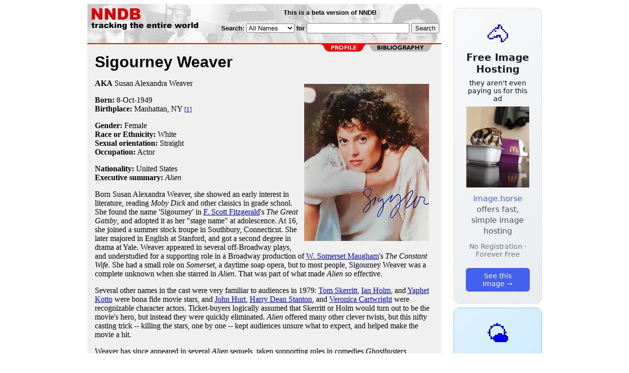

--- FILE ---
content_type: text/html; charset=utf-8
request_url: https://nndb.com/people/792/000022726/
body_size: 6040
content:
<html>
<head>
<title>Sigourney Weaver</title><link rel="apple-touch-icon-precomposed" href="/silly-nndb-icon.png" /><style type="text/css">
<!--
.fotmbar {  color: #FFFFFF; text-decoration: none}
.fotmbar:hover { color: #FFFFFF; text-decoration: underline}
.newslink {  color: #000000; text-decoration: none}
.newslink:hover { color: #000000; text-decoration: none}
.proflink {  color: #000000; text-decoration: none}
.proflink:hover { color: blue; text-decoration: underline}
.b1f, .b2f, .b3f, .b4f {font-size:1px; overflow:hidden; display:block;}
.b1f {height:1px; background:#e6e6e6; margin:0 5px;}
.b2f {height:1px; background:#e6e6e6; margin:0 3px;}
.b3f {height:1px; background:#e6e6e6; margin:0 2px;}
.b4f {height:2px; background:#e6e6e6; margin:0 1px;}
.contentf {background: #e6e6e6; padding: 2px; }
.contentf div {margin-left: 5px;}
-->
</style>    <meta name="viewport" content="width=device-width, initial-scale=1" />
    <meta charset="utf-8" />
    <meta name="google" content="notranslate" />
    <meta http-equiv="content-language" content="en" />
    <meta property="og:title" content="Sigourney Weaver" />
    <meta property="og:type" content="website" />
    <meta property="og:url" content="https://www.nndb.com/people/792/000022726/" />
    <meta property="og:image" content="https://www.nndb.com/people/792/000022726/weaver-sized.jpg" />
    <meta name="twitter:card" content="summary_large_image" />
    <meta name="twitter:title" content="Sigourney Weaver" />
    <meta name="twitter:image" content="https://www.nndb.com/people/792/000022726/weaver-sized.jpg" />
</head>
<body bgcolor=#ffffff>
<center>
<table cellpadding=0 cellspacing=0 border=0><tr><td valign=top><table width=550 cellpadding=0 cellspacing=0><tr><td bgcolor=white><table width="100%" cellpadding="4" cellspacing="0" background="/nndb.gif">
  <tr> 
    <td rowspan="2" align="left" valign="top"><a href="http://www.nndb.com/"><img src="/title.gif" width="260" height="50" border=0 alt="NNDB"></a></td>
    <td><table width="100%" cellspacing="0" cellpadding="6">
        <tr align="center"> 
          <td width="25%" nowrap><b><font size="-1" face="Verdana, Arial, Helvetica, sans-serif">This is a beta version of NNDB</font></b></td>
        </tr>
      </table></td>
  </tr>
  <tr> 
    <td align="right" valign="middle"><b><font size="-1" face="Verdana, Arial, Helvetica, sans-serif">
<form action="https://search.nndb.com/search/nndb.cgi" method="get">
<input type="hidden" name="nndb" value="1"></input>
<nobr>Search: 
      <select name="omenu">
        <option value="unspecified" selected>All Names</option>
        <option value="living">Living people</option>
        <option value="dead">Dead people</option>
        <option value="bands">Band Names</option>
        <option value="books">Book Titles</option>
        <option value="movies">Movie Titles</option>
        <option value="fulltext">Full Text</option>
      </select>
      for 
      <input name="query" value="" size=24 maxlength=96>
      <input type=submit value="Search">
      </font></b></nobr></form></td>
  </tr>
</table>


<!-- COPYRIGHT (C) 2026 -->
<!-- ALL RIGHTS RESERVED                                                   -->
<!-- NO PART OF THIS WEBSITE MAY BE REPRODUCED WITHOUT WRITTEN PERMISSION  -->


</td></tr><tr><td bgcolor=red height=2></td></tr><map name=fool><area coords="102,0,240,14" href="/people/792/000022726/bibliography/" alt="bibliography"></map><tr bgcolor=F0F0F0><td bgcolor=F0F0F0 style="padding: 0px 15px 15px 15px;"><img src="/red-profile-2.gif" align="right" height=15 width=240 border=0 usemap=#fool><br clear="all"><table cellpadding=0 cellspacing=0 width=100%><tr><td bgcolor=F0F0F0><font size=+3 face="Verdana, Arial, Helvetica, sans-serif"><b>Sigourney Weaver</b></font><p><img src="weaver-sized.jpg" height=320 width=254 align=right hspace=10 vspace=10 alt="Sigourney Weaver"><b>AKA</b> Susan Alexandra Weaver<p><b>Born:</b> <a href="/lists/799/000106481/" class=proflink>8-Oct</a>-<a href="/lists/948/000105633/" class=proflink>1949</a><br><b>Birthplace:</b> <a href="/geo/592/000069385/" class=proflink>Manhattan, NY</a> <font size=-1><a href="#FN1">[1]</a></font><br><p><b>Gender:</b> Female<br><b>Race or Ethnicity:</b> White<br><b>Sexual orientation:</b> Straight<br><b>Occupation:</b> Actor<p><b>Nationality:</b> United States<br><b>Executive summary:</b> <i>Alien</i><p>Born Susan Alexandra Weaver, she showed an early interest in literature, reading <I>Moby Dick</I> and other classics in grade school. She found the name 'Sigourney' in <a href="/people/051/000031955/">F. Scott Fitzgerald</a>'s <I>The Great Gatsby</I>, and adopted it as her "stage name" at adolescence. At 16, she joined a summer stock troupe in Southbury, Connecticut. She later majored in English at Stanford, and got a second degree in drama at Yale. Weaver appeared in several off-Broadway plays, and understudied for a supporting role in a Broadway production of <a href="/people/168/000032072/">W. Somerset Maugham</a>'s <I>The Constant Wife</I>. She had a small role on <I>Somerset</I>, a daytime soap opera, but to most people, Sigourney Weaver was a complete unknown when she starred in <I>Alien</I>. That was part of what made <I>Alien</I> so effective.<P>

Several other names in the cast were very familiar to audiences in 1979: <a href="/people/698/000023629/">Tom Skerritt</a>, <a href="/people/438/000023369/">Ian Holm</a>, and <a href="/people/808/000022742/">Yaphet Kotto</a> were bona fide movie stars, and <a href="/people/007/000023935/">John Hurt</a>, <a href="/people/602/000022536/">Harry Dean Stanton</a>, and <a href="/people/309/000109979/">Veronica Cartwright</a> were recognizable character actors. Ticket-buyers logically assumed that Skerritt or Holm would turn out to be the movie's hero, but instead they were quickly eliminated. <I>Alien</I> offered many other clever twists, but this nifty casting trick -- killing the stars, one by one -- kept audiences unsure what to expect, and helped make the movie a hit.<P>

Weaver has since appeared in several <I>Alien</I> sequels, taken supporting roles in comedies <I>Ghostbusters</I>, <I>Working Girl</I>, <I>Dave</I>, and <I>Galaxy Quest</I>, and made smaller, more thoughtful films like <I>Eyewitness</I>, <I>The Year of Living Dangerously</I>, <I>Gorillas in the Mist</I>, and <I>The Ice Storm</I>. She has been nominated for an Oscar three times.<P>

Sigourney Weaver's mother was a successful movie actress before marrying. Her father, Pat Weaver, was a high-level executive at NBC, and served as the peacock network's president for several years in the 1950s. He is generally credited as the creator of <I>Today</I> and <I>The Tonight Show</I>.<P>
<p><hr width=25% size=1 align=left><a name="FN1"><font size=-1>[1] Leroy Hospital.
</font><p><b>Father:</b> Sylvester "Pat" Weaver (President of NBC, b. 21-Dec-1908, d. 15-Mar-2002)<br><b>Mother:</b> Desiree Elizabeth Earl Inglis (actress)<br><b>Brother:</b> Trajan Weaver (older)<br><b>Boyfriend:</b> James McClure (author, together late 1970s)<br><b>Husband:</b> Jim Simpson (director, m. 1-Oct-1984, one daughter)<br><b>Daughter:</b> Charlotte Simpson (b. 1990)<br><p>&nbsp; &nbsp; High School: Ethel Walker School, Simsbury, CT (1967)<br>&nbsp; &nbsp; University: <a href="/edu/468/000068264/">BA English, Stanford University (1971)</a><br>&nbsp; &nbsp; University: <a href="/edu/480/000068276/">BFA Drama, Yale University (1974)</a><br><p>&nbsp; &nbsp; <a href="/org/749/000136341/">Afghanistan World Foundation</a> Celebrity Committee<br>&nbsp; &nbsp; <a href="/org/316/000172797/">Human Rights First</a> Board of Directors<br>&nbsp; &nbsp; Endorsement of <a href="/company/943/000059766/">DirecTV</a> (2007)<br>
&nbsp; &nbsp; Risk Factors: <a href="/lists/778/000064586/">Smoking</a><br>
<p>
&nbsp; &nbsp; <font size=-2 face="Verdana, Arial, Helvetica, sans-serif">FILMOGRAPHY AS ACTOR</font><br>&nbsp; &nbsp; <a href="/films/372/000405154/">The Meyerowitz Stories (New and Selected) (21-May-2017)</a> <br>&nbsp; &nbsp; <a href="/films/654/000406433/">The Beatles: Eight Days a Week: The Touring Years (15-Sep-2016)</a> &middot; Herself<br>&nbsp; &nbsp; <a href="/films/052/000404834/">A Monster Calls (9-Sep-2016)</a> <br>&nbsp; &nbsp; <a href="/films/328/000402119/">Ghostbusters (9-Jul-2016)</a> <br>&nbsp; &nbsp; <a href="/films/031/000402819/">Finding Dory (8-Jun-2016)</a>  <font size=-2 face="Verdana, Arial, Helvetica, sans-serif">[VOICE]</font><br>&nbsp; &nbsp; <a href="/films/894/000395706/">Chappie (4-Mar-2015)</a> <br>&nbsp; &nbsp; <a href="/films/533/000387369/">Exodus: Gods and Kings (3-Dec-2014)</a> <br>&nbsp; &nbsp; <a href="/films/385/000357311/">Vamps (25-Aug-2012)</a> &middot; Cisserus<br>&nbsp; &nbsp; <a href="/films/869/000349819/">The Cold Light of Day (4-Apr-2012)</a> <br>&nbsp; &nbsp; <a href="/films/275/000346234/">Red Lights (20-Jan-2012)</a> <br>&nbsp; &nbsp; <a href="/films/579/000345541/">The Cabin in the Woods (10-Dec-2011)</a> <br>&nbsp; &nbsp; <a href="/films/862/000276034/">Abduction (22-Sep-2011)</a> <br>&nbsp; &nbsp; <a href="/films/943/000277112/">Rampart (10-Sep-2011)</a> &middot; Joan Confrey<br>&nbsp; &nbsp; <a href="/films/164/000269354/">Paul (14-Feb-2011)</a> &middot; The Big Guy<br>&nbsp; &nbsp; <a href="/films/163/000267359/">Cedar Rapids (11-Feb-2011)</a> &middot; Macy Vanderhei<br>&nbsp; &nbsp; <a href="/films/803/000253044/">You Again (24-Sep-2010)</a> &middot; Ramona<br>&nbsp; &nbsp; <a href="/films/896/000213257/">Crazy on the Outside (8-Jan-2010)</a> &middot; Viki<br>&nbsp; &nbsp; <a href="/films/553/000211917/">Avatar (10-Dec-2009)</a> &middot; Grace<br>&nbsp; &nbsp; <a href="/films/020/000405799/">Prayers for Bobby (21-Jan-2009)</a> <br>&nbsp; &nbsp; <a href="/films/225/000179685/">The Tale of Despereaux (19-Dec-2008)</a> &middot; Narrator <font size=-2 face="Verdana, Arial, Helvetica, sans-serif">[VOICE]</font><br>&nbsp; &nbsp; <a href="/films/226/000172707/">Wall-E (27-Jun-2008)</a>  <font size=-2 face="Verdana, Arial, Helvetica, sans-serif">[VOICE]</font><br>&nbsp; &nbsp; <a href="/films/454/000170941/">Baby Mama (23-Apr-2008)</a> <br>&nbsp; &nbsp; <a href="/films/919/000168415/">Vantage Point (20-Feb-2008)</a> <br>&nbsp; &nbsp; <a href="/films/921/000168417/">Be Kind Rewind (20-Jan-2008)</a> <br>&nbsp; &nbsp; <a href="/films/302/000204687/">The Girl in the Park (9-Sep-2007)</a> <br>&nbsp; &nbsp; <a href="/films/491/000129104/">Happily N'Ever After (5-Jan-2007)</a>  <font size=-2 face="Verdana, Arial, Helvetica, sans-serif">[VOICE]</font><br>&nbsp; &nbsp; <a href="/films/541/000130151/">Infamous (31-Aug-2006)</a> <br>&nbsp; &nbsp; <a href="/films/850/000130460/">The TV Set (28-Apr-2006)</a> <br>&nbsp; &nbsp; <a href="/films/040/000404822/">Planet Earth (27-Feb-2006)</a> <br>&nbsp; &nbsp; <a href="/films/547/000130157/">Snow Cake (9-Feb-2006)</a> <br>&nbsp; &nbsp; <a href="/films/659/000086401/">Imaginary Heroes (14-Sep-2004)</a> &middot; Sandy Travis<br>&nbsp; &nbsp; <a href="/films/277/000058103/">The Village (26-Jul-2004)</a> <br>&nbsp; &nbsp; <a href="/films/393/000036285/">Holes (11-Apr-2003)</a> &middot; The Warden<br>&nbsp; &nbsp; <a href="/films/185/000108858/">The Guys (11-Sep-2002)</a> <br>&nbsp; &nbsp; <a href="/films/834/000035729/">Tadpole (11-Jan-2002)</a> &middot; Eve Grubman<br>&nbsp; &nbsp; <a href="/films/297/000092021/">Big Bad Love (12-May-2001)</a> &middot; Voice of Betti DeLoreo <font size=-2 face="Verdana, Arial, Helvetica, sans-serif">[VOICE]</font><br>&nbsp; &nbsp; <a href="/films/884/000034782/">Heartbreakers (23-Mar-2001)</a> <br>&nbsp; &nbsp; <a href="/films/949/000034847/">Company Man (3-May-2000)</a> <br>&nbsp; &nbsp; <a href="/films/527/000033428/">Galaxy Quest (23-Dec-1999)</a> &middot; Gwen DeMarco<br>&nbsp; &nbsp; <a href="/films/076/000036965/">A Map of the World (13-Sep-1999)</a> <br>&nbsp; &nbsp; <a href="/films/210/000034108/">Alien: Resurrection (6-Nov-1997)</a> &middot; Ripley<br>&nbsp; &nbsp; <a href="/films/156/000038042/">Snow White: A Tale of Terror (18-Jul-1997)</a> &middot; Claudia Hoffman<br>&nbsp; &nbsp; <a href="/films/545/000036437/">The Ice Storm (12-May-1997)</a> <br>&nbsp; &nbsp; <a href="/films/309/000038195/">Copycat (27-Oct-1995)</a> <br>&nbsp; &nbsp; <a href="/films/774/000041651/">Jeffrey (4-Aug-1995)</a> <br>&nbsp; &nbsp; <a href="/films/778/000037667/">Death and the Maiden (23-Dec-1994)</a> <br>&nbsp; &nbsp; <a href="/films/541/000034439/">Dave (7-May-1993)</a> <br>&nbsp; &nbsp; <a href="/films/432/000038318/">1492: Conquest of Paradise (9-Oct-1992)</a> &middot; Queen Isabel<br>&nbsp; &nbsp; <a href="/films/209/000034107/">Alien 3 (22-May-1992)</a> &middot; Ripley<br>&nbsp; &nbsp; <a href="/films/658/000034556/">Ghostbusters II (16-Jun-1989)</a> &middot; Dana Barrett<br>&nbsp; &nbsp; <a href="/films/599/000042473/">Working Girl (21-Dec-1988)</a> &middot; Katharine Parker<br>&nbsp; &nbsp; <a href="/films/217/000083965/">Gorillas in the Mist: The Story of Dian Fossey (23-Sep-1988)</a> <br>&nbsp; &nbsp; <a href="/films/444/000040324/">Half Moon Street (13-Aug-1986)</a> <br>&nbsp; &nbsp; <a href="/films/790/000033691/">Aliens (18-Jul-1986)</a> &middot; Ripley<br>&nbsp; &nbsp; <a href="/films/713/000239993/">One Woman or Two (6-Nov-1985)</a> <br>&nbsp; &nbsp; <a href="/films/522/000033423/">Ghostbusters (8-Jun-1984)</a> &middot; Dana Barrett<br>&nbsp; &nbsp; <a href="/films/727/000035622/">Deal of the Century (4-Nov-1983)</a> &middot; Mrs. DeVoto<br>&nbsp; &nbsp; <a href="/films/088/000032989/">The Year of Living Dangerously (17-Dec-1982)</a> &middot; Jill Bryant<br>&nbsp; &nbsp; <a href="/films/123/000042994/">Eyewitness (26-Aug-1981)</a> &middot; Tony Sokolow<br>&nbsp; &nbsp; <a href="/films/718/000033619/">Alien (25-May-1979)</a> &middot; Ripley<br>&nbsp; &nbsp; <a href="/films/951/000257180/">Madman (1978)</a> <br>&nbsp; &nbsp; <a href="/films/847/000032751/">Annie Hall (20-Apr-1977)</a> &middot; Alvy's Date Outside Theatre<br><p>
<br>
<p><br><br>
<p>
<br><br><p><font size=-1>Copyright &copy;2026</font><p>
</td></tr></table>
</td></tr>
</table>
</td>
<td width=180 align="center" valign="top" style="padding: 0px 0px 8px 25px;"><div style="padding-top: 8px">
<a href="https://image.horse/a6/cd/0SZVN331AA5TY4/" style="display: block; text-align: center; padding: 1.5rem; font-family: system-ui, sans-serif; background: linear-gradient(135deg, #f8f9fa 0%, #e9ecef 100%); border-radius: 12px; border: 1px solid #dee2e6; text-decoration: none; cursor: pointer;">
  <div style="font-size: 48px; margin-bottom: 0.5rem;">🐴</div>
  <div style="font-size: 1.25rem; font-weight: 600; color: #1a1a2e; margin-bottom: 0.5rem;">Free Image Hosting</div>
  <div style="font-size: 0.85rem; font-weight: 200; color: #0a0a1e; margin-bottom: 0.5rem;">they aren't even paying us for this ad</div>
  
  <img src="/t/t_0SZVN331AA5TY4.jpg" width="128">

  <p style="color: #495057; margin: 0.75rem 0; line-height: 1.4;">
    <span style="color: #4361ee; font-weight: 500;">image.horse</span> offers fast, simple image hosting
  </p>
  <p style="color: #6c757d; font-size: 0.875rem; margin: 0.75rem 0;">No Registration · Forever Free</p>
  <span style="display: inline-block; margin-top: 0.5rem; padding: 0.5rem 1.25rem; background: #4361ee; color: white; border-radius: 6px; font-weight: 500; font-size: 0.875rem;">See this Image →</span>
</a>
</div>

<div style="padding-top: 8px; padding-bottom: 8px;">
<a href="https://weather.baby/landing?ref=nndb" style="display: block; text-align: center; padding: 1.5rem; font-family: system-ui, sans-serif; background: linear-gradient(135deg, #e0f2fe 0%, #bae6fd 100%); border-radius: 12px; border: 1px solid #7dd3fc; text-decoration: none; cursor: pointer;">
  <div style="font-size: 48px; margin-bottom: 0.5rem;">🌤️</div>
  <div style="font-size: 1.25rem; font-weight: 600; color: #0c4a6e; margin-bottom: 0.5rem;">Minimalist Weather</div>
  <p style="color: #475569; margin: 0.75rem 0; line-height: 1.4;">
    <span style="color: #0284c7; font-weight: 500;">weather.baby</span> — clean, at-a-glance forecasts
  </p>
  <p style="color: #64748b; font-size: 0.875rem; margin: 0.75rem 0;">No Ads · No Tracking · No Clutter</p>
  <span style="display: inline-block; margin-top: 0.5rem; padding: 0.5rem 1.25rem; background: #0284c7; color: white; border-radius: 6px; font-weight: 500; font-size: 0.875rem;">Check the weather →</span>
</a>
</div>

</td></tr>
</table>
</center>
</body>
</html>
